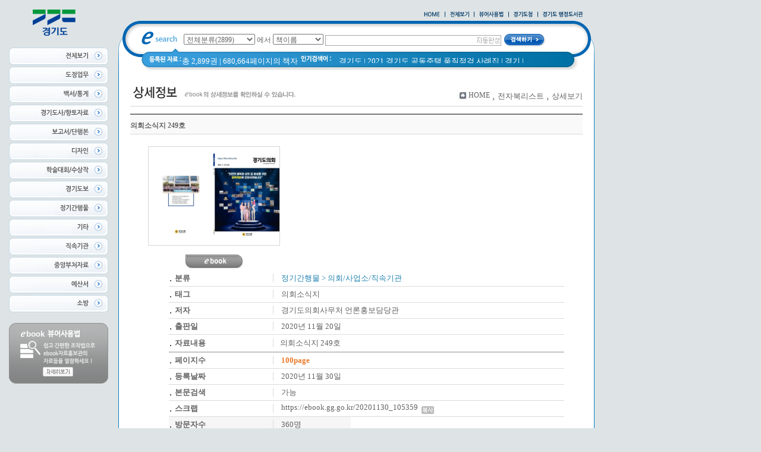

--- FILE ---
content_type: text/html
request_url: https://ebook.gg.go.kr/home/view.php?host=main&site=20201130_105359&listPageNow=11&list2PageNow=0&code=2211&code2=0&code3=0&searchcode=0&searchcode2=0&searchdate=&searchkey=site&searchval=&searchandor=&dummy=&&orders=
body_size: 36982
content:
<!DOCTYPE html>
<html lang=ko>
<head>
<meta http-equiv="Content-Type" content="text/html; charset=EUC-KR">
<meta name="author" content="경기도청">
<meta name="robots" content="all">
<meta name="keywords" content="경기도청, e-book, 전자북, 자료홍보관, 자료관, 홍보관 ">
<meta http-equiv='imagetoolbar' content='no'>
<title>의회소식지 249호 | 상세정보 | 경기도 전자책</title>
<link rel="stylesheet" type="text/css" href="htm7/main.css?v=1">


<script type="text/javascript">
subjs_lang1 = "검색어를 2자이상 입력하세요.";   </script>
<script type="text/javascript" charset="EUC-KR" src="htm7/main.js"></script>


</head>
<body>

<h2 class=hidden>컨텐츠 바로가기</h2>
<ul class=hidden>
	<li><a href="#skip_main">본문으로 바로가기</a></li>
	<li><a href="#skip_sub">카테고리 메뉴로 바로가기</a></li>
</ul>
	
<div id=main>
	
	<div id=topmenu>
		<a href='index.php'><img src='htm7/image/top_home.gif' alt='HOME'></a>
		<img src='htm7/image/top_line.gif' alt=''>
		<a href='list.php'><img src='htm7/image/top_all.gif' alt='전체보기'></a>
		<img src='htm7/image/top_line.gif' alt=''>
		<a href="../src/viewer/help.php" onclick="if(window.open(this.href,'','top=0,left=0,width=400,height=540')) return false;" onkeypress="if(window.open(this.href,'','top=0,left=0,width=400,height=540'))return false;" title="팝업으로 열림 (팝업차단이나 자바스크립트 미사용 일때는 현재창으로 열림)"><img src='htm7/image/top_viewer.gif' alt='뷰어사용법'></a>
		<img src='htm7/image/top_line.gif' alt=''>
		<a href='https://www.gg.go.kr' target='_blank' title='새창으로열림'><img src='htm7/image/top_gyeonggi.gif' alt='경기도청'></a>
		<img src='htm7/image/top_line.gif' alt=''>
		<a href='https://lib.gg.go.kr' target='_blank' title='새창으로열림'><img src='htm7/image/top_data.gif' alt='경기도 행정도서관'></a>
	</div>
	
	<div id=left>
		<a href='index.php'><img id=logo src='htm7/image/img_logo2.gif' alt='경기도'></a>
		<div id=category>
			<h2><a id="skip_sub" name="skip_sub"><span class=hidden>카테고리 메뉴</span></a></h2>
			<ul><li class='li' onmouseover='categoryover(9)' onmouseout='categoryout(9)' onfocus='categoryover(9)' onblur='categoryout(9)'><a href='list.php' ><img src='https://ebook.gg.go.kr/src/inc/cfile.php?host=main&amp;m=1&amp;v=1&amp;p=/pfile/skin/code_nameimg_1288178552.gif' border=0 alt='전체' onmouseover="this.src='https://ebook.gg.go.kr/src/inc/cfile.php?host=main&amp;m=1&amp;v=1&amp;p=/pfile/skin/code_nameimgon_1288178552.gif'" onmouseout="this.src='https://ebook.gg.go.kr/src/inc/cfile.php?host=main&amp;m=1&amp;v=1&amp;p=/pfile/skin/code_nameimg_1288178552.gif'" onfocus="this.src='https://ebook.gg.go.kr/src/inc/cfile.php?host=main&amp;m=1&amp;v=1&amp;p=/pfile/skin/code_nameimgon_1288178552.gif'" onblur="this.src='https://ebook.gg.go.kr/src/inc/cfile.php?host=main&amp;m=1&amp;v=1&amp;p=/pfile/skin/code_nameimg_1288178552.gif'" align=middle></a><p class=p></p></li><li class='li' onmouseover='categoryover(24)' onmouseout='categoryout(24)' onfocus='categoryover(24)' onblur='categoryout(24)'><a href='list.php?code=24' ><img src='https://ebook.gg.go.kr/src/inc/cfile.php?host=main&amp;m=1&amp;v=1&amp;p=/pfile/skin/code_nameimg_1288178564.gif' border=0 alt='도정업무' onmouseover="this.src='https://ebook.gg.go.kr/src/inc/cfile.php?host=main&amp;m=1&amp;v=1&amp;p=/pfile/skin/code_nameimgon_1288178564.gif'" onmouseout="this.src='https://ebook.gg.go.kr/src/inc/cfile.php?host=main&amp;m=1&amp;v=1&amp;p=/pfile/skin/code_nameimg_1288178564.gif'" onfocus="this.src='https://ebook.gg.go.kr/src/inc/cfile.php?host=main&amp;m=1&amp;v=1&amp;p=/pfile/skin/code_nameimgon_1288178564.gif'" onblur="this.src='https://ebook.gg.go.kr/src/inc/cfile.php?host=main&amp;m=1&amp;v=1&amp;p=/pfile/skin/code_nameimg_1288178564.gif'" align=middle></a><p class=p2></p><ul class=ul2 id='subcategory24' style='display:none;'><li class='li2'><a href='list.php?code=2410' >공약/비전<span class=num2>(101)</span></a><p></p></li><li class='li2'><a href='list.php?code=2411' >업무계획,지침/편람<span class=num2>(190)</span></a><p></p></li></ul><p class=p3></p></li><li class='li' onmouseover='categoryover(16)' onmouseout='categoryout(16)' onfocus='categoryover(16)' onblur='categoryout(16)'><a href='list.php?code=16' ><img src='https://ebook.gg.go.kr/src/inc/cfile.php?host=main&amp;m=1&amp;v=1&amp;p=/pfile/skin/code_nameimg_1288178572.gif' border=0 alt='백서/통계' onmouseover="this.src='https://ebook.gg.go.kr/src/inc/cfile.php?host=main&amp;m=1&amp;v=1&amp;p=/pfile/skin/code_nameimgon_1288178572.gif'" onmouseout="this.src='https://ebook.gg.go.kr/src/inc/cfile.php?host=main&amp;m=1&amp;v=1&amp;p=/pfile/skin/code_nameimg_1288178572.gif'" onfocus="this.src='https://ebook.gg.go.kr/src/inc/cfile.php?host=main&amp;m=1&amp;v=1&amp;p=/pfile/skin/code_nameimgon_1288178572.gif'" onblur="this.src='https://ebook.gg.go.kr/src/inc/cfile.php?host=main&amp;m=1&amp;v=1&amp;p=/pfile/skin/code_nameimg_1288178572.gif'" align=middle></a><p class=p2></p><ul class=ul2 id='subcategory16' style='display:none;'><li class='li2'><a href='list.php?code=1610' >본청<span class=num2>(172)</span></a><p></p></li><li class='li2'><a href='list.php?code=1611' >의회/사업소/직속기관<span class=num2>(73)</span></a><p></p></li><li class='li2'><a href='list.php?code=1612' >출연기관<span class=num2>(5)</span></a><p></p></li><li class='li2'><a href='list.php?code=1613' >중앙부처<span class=num2>(5)</span></a><p></p></li><li class='li2'><a href='list.php?code=1614' >시군<span class=num2>(3)</span></a><p></p></li></ul><p class=p3></p></li><li class='li' onmouseover='categoryover(17)' onmouseout='categoryout(17)' onfocus='categoryover(17)' onblur='categoryout(17)'><a href='list.php?code=17' ><img src='https://ebook.gg.go.kr/src/inc/cfile.php?host=main&amp;m=1&amp;v=1&amp;p=/pfile/skin/code_nameimg_1288178581.gif' border=0 alt='경기도사' onmouseover="this.src='https://ebook.gg.go.kr/src/inc/cfile.php?host=main&amp;m=1&amp;v=1&amp;p=/pfile/skin/code_nameimgon_1288178581.gif'" onmouseout="this.src='https://ebook.gg.go.kr/src/inc/cfile.php?host=main&amp;m=1&amp;v=1&amp;p=/pfile/skin/code_nameimg_1288178581.gif'" onfocus="this.src='https://ebook.gg.go.kr/src/inc/cfile.php?host=main&amp;m=1&amp;v=1&amp;p=/pfile/skin/code_nameimgon_1288178581.gif'" onblur="this.src='https://ebook.gg.go.kr/src/inc/cfile.php?host=main&amp;m=1&amp;v=1&amp;p=/pfile/skin/code_nameimg_1288178581.gif'" align=middle></a><p class=p2></p><ul class=ul2 id='subcategory17' style='display:none;'><li class='li2'><a href='list.php?code=1712' >역사 및 문화<span class=num2>(18)</span></a><p></p></li><li class='li2'><a href='list.php?code=1713' >경기도사<span class=num2>(30)</span></a><p></p></li></ul><p class=p3></p></li><li class='li' onmouseover='categoryover(18)' onmouseout='categoryout(18)' onfocus='categoryover(18)' onblur='categoryout(18)'><a href='list.php?code=18' ><img src='https://ebook.gg.go.kr/src/inc/cfile.php?host=main&amp;m=1&amp;v=1&amp;p=/pfile/skin/code_nameimg_1288178590.gif' border=0 alt='보고서/단행본' onmouseover="this.src='https://ebook.gg.go.kr/src/inc/cfile.php?host=main&amp;m=1&amp;v=1&amp;p=/pfile/skin/code_nameimgon_1288178590.gif'" onmouseout="this.src='https://ebook.gg.go.kr/src/inc/cfile.php?host=main&amp;m=1&amp;v=1&amp;p=/pfile/skin/code_nameimg_1288178590.gif'" onfocus="this.src='https://ebook.gg.go.kr/src/inc/cfile.php?host=main&amp;m=1&amp;v=1&amp;p=/pfile/skin/code_nameimgon_1288178590.gif'" onblur="this.src='https://ebook.gg.go.kr/src/inc/cfile.php?host=main&amp;m=1&amp;v=1&amp;p=/pfile/skin/code_nameimg_1288178590.gif'" align=middle></a><p class=p2></p><ul class=ul2 id='subcategory18' style='display:none;'><li class='li2'><a href='list.php?code=1810' >본청<span class=num2>(370)</span></a><p></p></li><li class='li2'><a href='list.php?code=1811' >의회/사업소/직속기관<span class=num2>(206)</span></a><p></p></li><li class='li2'><a href='list.php?code=1812' >출연기관<span class=num2>(25)</span></a><p></p></li><li class='li2'><a href='list.php?code=1813' >해외파견자료<span class=num2>(3)</span></a><p></p></li></ul><p class=p3></p></li><li class='li' onmouseover='categoryover(19)' onmouseout='categoryout(19)' onfocus='categoryover(19)' onblur='categoryout(19)'><a href='list.php?code=19' ><img src='https://ebook.gg.go.kr/src/inc/cfile.php?host=main&amp;m=1&amp;v=1&amp;p=/pfile/skin/code_nameimg_1288178600.gif' border=0 alt='디자인' onmouseover="this.src='https://ebook.gg.go.kr/src/inc/cfile.php?host=main&amp;m=1&amp;v=1&amp;p=/pfile/skin/code_nameimgon_1288178600.gif'" onmouseout="this.src='https://ebook.gg.go.kr/src/inc/cfile.php?host=main&amp;m=1&amp;v=1&amp;p=/pfile/skin/code_nameimg_1288178600.gif'" onfocus="this.src='https://ebook.gg.go.kr/src/inc/cfile.php?host=main&amp;m=1&amp;v=1&amp;p=/pfile/skin/code_nameimgon_1288178600.gif'" onblur="this.src='https://ebook.gg.go.kr/src/inc/cfile.php?host=main&amp;m=1&amp;v=1&amp;p=/pfile/skin/code_nameimg_1288178600.gif'" align=middle></a><p class=p2></p><ul class=ul2 id='subcategory19' style='display:none;'><li class='li2'><a href='list.php?code=1910' >디자인<span class=num2>(88)</span></a><p></p></li></ul><p class=p3></p></li><li class='li' onmouseover='categoryover(20)' onmouseout='categoryout(20)' onfocus='categoryover(20)' onblur='categoryout(20)'><a href='list.php?code=20' ><img src='https://ebook.gg.go.kr/src/inc/cfile.php?host=main&amp;m=1&amp;v=1&amp;p=/pfile/skin/code_nameimg_1288178624.gif' border=0 alt='학술대회/수상작' onmouseover="this.src='https://ebook.gg.go.kr/src/inc/cfile.php?host=main&amp;m=1&amp;v=1&amp;p=/pfile/skin/code_nameimgon_1288178624.gif'" onmouseout="this.src='https://ebook.gg.go.kr/src/inc/cfile.php?host=main&amp;m=1&amp;v=1&amp;p=/pfile/skin/code_nameimg_1288178624.gif'" onfocus="this.src='https://ebook.gg.go.kr/src/inc/cfile.php?host=main&amp;m=1&amp;v=1&amp;p=/pfile/skin/code_nameimgon_1288178624.gif'" onblur="this.src='https://ebook.gg.go.kr/src/inc/cfile.php?host=main&amp;m=1&amp;v=1&amp;p=/pfile/skin/code_nameimg_1288178624.gif'" align=middle></a><p class=p2></p><ul class=ul2 id='subcategory20' style='display:none;'><li class='li2'><a href='list.php?code=2010' >포럼/워크숍/학술대회<span class=num2>(8)</span></a><p></p></li><li class='li2'><a href='list.php?code=2011' >수상작품집<span class=num2>(12)</span></a><p></p></li></ul><p class=p3></p></li><li class='li' onmouseover='categoryover(21)' onmouseout='categoryout(21)' onfocus='categoryover(21)' onblur='categoryout(21)'><a href='list.php?code=21' ><img src='https://ebook.gg.go.kr/src/inc/cfile.php?host=main&amp;m=1&amp;v=1&amp;p=/pfile/skin/code_nameimg_1288178633.gif' border=0 alt='경기도보' onmouseover="this.src='https://ebook.gg.go.kr/src/inc/cfile.php?host=main&amp;m=1&amp;v=1&amp;p=/pfile/skin/code_nameimgon_1288178633.gif'" onmouseout="this.src='https://ebook.gg.go.kr/src/inc/cfile.php?host=main&amp;m=1&amp;v=1&amp;p=/pfile/skin/code_nameimg_1288178633.gif'" onfocus="this.src='https://ebook.gg.go.kr/src/inc/cfile.php?host=main&amp;m=1&amp;v=1&amp;p=/pfile/skin/code_nameimgon_1288178633.gif'" onblur="this.src='https://ebook.gg.go.kr/src/inc/cfile.php?host=main&amp;m=1&amp;v=1&amp;p=/pfile/skin/code_nameimg_1288178633.gif'" align=middle></a><p class=p2></p><ul class=ul2 id='subcategory21' style='display:none;'><li class='li2'><a href='list.php?code=2110' >일제강점기<span class=num2>(15)</span></a><p></p></li></ul><p class=p3></p></li><li class='li selected1' onmouseover='categoryover(22)' onmouseout='categoryout(22)' onfocus='categoryover(22)' onblur='categoryout(22)'><a href='list.php?code=22' ><img src='https://ebook.gg.go.kr/src/inc/cfile.php?host=main&amp;m=1&amp;v=1&amp;p=/pfile/skin/code_nameimg_1288178642.gif' border=0 alt='정기간행물' onmouseover="this.src='https://ebook.gg.go.kr/src/inc/cfile.php?host=main&amp;m=1&amp;v=1&amp;p=/pfile/skin/code_nameimgon_1288178642.gif'" onmouseout="this.src='https://ebook.gg.go.kr/src/inc/cfile.php?host=main&amp;m=1&amp;v=1&amp;p=/pfile/skin/code_nameimg_1288178642.gif'" onfocus="this.src='https://ebook.gg.go.kr/src/inc/cfile.php?host=main&amp;m=1&amp;v=1&amp;p=/pfile/skin/code_nameimgon_1288178642.gif'" onblur="this.src='https://ebook.gg.go.kr/src/inc/cfile.php?host=main&amp;m=1&amp;v=1&amp;p=/pfile/skin/code_nameimg_1288178642.gif'" align=middle></a><p class=p2></p><ul class=ul2 id='subcategory22' style='display:none;'><li class='li2'><a href='list.php?code=2210' >본청<span class=num2>(353)</span></a><p></p></li><li class='li2 selected2'><a href='list.php?code=2211' >의회/사업소/직속기관<span class=num2>(534)</span></a><p></p></li><li class='li2'><a href='list.php?code=2212' >출연기관<span class=num2>(162)</span></a><p></p></li></ul><p class=p3></p></li><li class='li' onmouseover='categoryover(23)' onmouseout='categoryout(23)' onfocus='categoryover(23)' onblur='categoryout(23)'><a href='list.php?code=23' ><img src='https://ebook.gg.go.kr/src/inc/cfile.php?host=main&amp;m=1&amp;v=1&amp;p=/pfile/skin/code_nameimg_1288178651.gif' border=0 alt='기타' onmouseover="this.src='https://ebook.gg.go.kr/src/inc/cfile.php?host=main&amp;m=1&amp;v=1&amp;p=/pfile/skin/code_nameimgon_1288178651.gif'" onmouseout="this.src='https://ebook.gg.go.kr/src/inc/cfile.php?host=main&amp;m=1&amp;v=1&amp;p=/pfile/skin/code_nameimg_1288178651.gif'" onfocus="this.src='https://ebook.gg.go.kr/src/inc/cfile.php?host=main&amp;m=1&amp;v=1&amp;p=/pfile/skin/code_nameimgon_1288178651.gif'" onblur="this.src='https://ebook.gg.go.kr/src/inc/cfile.php?host=main&amp;m=1&amp;v=1&amp;p=/pfile/skin/code_nameimg_1288178651.gif'" align=middle></a><p class=p2></p><ul class=ul2 id='subcategory23' style='display:none;'><li class='li2'><a href='list.php?code=2310' >홍보<span class=num2>(192)</span></a><p></p></li><li class='li2'><a href='list.php?code=2311' >학위논문<span class=num2>(3)</span></a><p></p></li><li class='li2'><a href='list.php?code=2312' >안내 등<span class=num2>(81)</span></a><p></p></li><li class='li2'><a href='list.php?code=2313' >시군<span class=num2>(37)</span></a><p></p></li></ul><p class=p3></p></li><li class='li' onmouseover='categoryover(14)' onmouseout='categoryout(14)' onfocus='categoryover(14)' onblur='categoryout(14)'><a href='list.php?code=14' ><img src='https://ebook.gg.go.kr/src/inc/cfile.php?host=main&amp;m=1&amp;v=1&amp;p=/pfile/skin/code_nameimg_1406110611.gif' border=0 alt='공공기관/산하단체' onmouseover="this.src='https://ebook.gg.go.kr/src/inc/cfile.php?host=main&amp;m=1&amp;v=1&amp;p=/pfile/skin/code_nameimgon_1406110611.gif'" onmouseout="this.src='https://ebook.gg.go.kr/src/inc/cfile.php?host=main&amp;m=1&amp;v=1&amp;p=/pfile/skin/code_nameimg_1406110611.gif'" onfocus="this.src='https://ebook.gg.go.kr/src/inc/cfile.php?host=main&amp;m=1&amp;v=1&amp;p=/pfile/skin/code_nameimgon_1406110611.gif'" onblur="this.src='https://ebook.gg.go.kr/src/inc/cfile.php?host=main&amp;m=1&amp;v=1&amp;p=/pfile/skin/code_nameimg_1406110611.gif'" align=middle></a><p class=p2></p><ul class=ul2 id='subcategory14' style='display:none;'><li class='li2'><a href='list.php?code=1422' >경기문화재단<span class=num2>(4)</span></a><p></p></li><li class='li2'><a href='list.php?code=1413' >경기관광공사<span class=num2>(3)</span></a><p></p></li><li class='li2'><a href='list.php?code=1423' >경기복지재단<span class=num2>(6)</span></a><p></p></li><li class='li2'><a href='list.php?code=1418' >경기도중소기업지원센타<span class=num2>(6)</span></a><p></p></li><li class='li2'><a href='list.php?code=1421' >경기도과학기술진흥원<span class=num2>(3)</span></a><p></p></li><li class='li2'><a href='list.php?code=1424' >경기도가족여성연구원<span class=num2>(46)</span></a><p></p></li><li class='li2'><a href='list.php?code=1425' >경기신용보증재단<span class=num2>(1)</span></a><p></p></li><li class='li2'><a href='list.php?code=1426' >경기콘텐츠진흥원<span class=num2>(4)</span></a><p></p></li></ul><p class=p3></p></li><li class='li' onmouseover='categoryover(26)' onmouseout='categoryout(26)' onfocus='categoryover(26)' onblur='categoryout(26)'><a href='list.php?code=26' ><img src='https://ebook.gg.go.kr/src/inc/cfile.php?host=main&amp;m=1&amp;v=1&amp;p=/pfile/skin/code_nameimg_1406110642.gif' border=0 alt='중앙부처자료' onmouseover="this.src='https://ebook.gg.go.kr/src/inc/cfile.php?host=main&amp;m=1&amp;v=1&amp;p=/pfile/skin/code_nameimgon_1406110642.gif'" onmouseout="this.src='https://ebook.gg.go.kr/src/inc/cfile.php?host=main&amp;m=1&amp;v=1&amp;p=/pfile/skin/code_nameimg_1406110642.gif'" onfocus="this.src='https://ebook.gg.go.kr/src/inc/cfile.php?host=main&amp;m=1&amp;v=1&amp;p=/pfile/skin/code_nameimgon_1406110642.gif'" onblur="this.src='https://ebook.gg.go.kr/src/inc/cfile.php?host=main&amp;m=1&amp;v=1&amp;p=/pfile/skin/code_nameimg_1406110642.gif'" align=middle></a><p class=p2></p><ul class=ul2 id='subcategory26' style='display:none;'><li class='li2'><a href='list.php?code=2610' >보고서<span class=num2>(13)</span></a><p></p></li></ul><p class=p3></p></li><li class='li' onmouseover='categoryover(27)' onmouseout='categoryout(27)' onfocus='categoryover(27)' onblur='categoryout(27)'><a href='list.php?code=27' ><img src='https://ebook.gg.go.kr/src/inc/cfile.php?host=main&amp;m=1&amp;v=1&amp;p=/pfile/skin/code_nameimg_1406110652.gif' border=0 alt='예산서/결산서' onmouseover="this.src='https://ebook.gg.go.kr/src/inc/cfile.php?host=main&amp;m=1&amp;v=1&amp;p=/pfile/skin/code_nameimgon_1406110652.gif'" onmouseout="this.src='https://ebook.gg.go.kr/src/inc/cfile.php?host=main&amp;m=1&amp;v=1&amp;p=/pfile/skin/code_nameimg_1406110652.gif'" onfocus="this.src='https://ebook.gg.go.kr/src/inc/cfile.php?host=main&amp;m=1&amp;v=1&amp;p=/pfile/skin/code_nameimgon_1406110652.gif'" onblur="this.src='https://ebook.gg.go.kr/src/inc/cfile.php?host=main&amp;m=1&amp;v=1&amp;p=/pfile/skin/code_nameimg_1406110652.gif'" align=middle></a><p class=p2></p><ul class=ul2 id='subcategory27' style='display:none;'><li class='li2'><a href='list.php?code=2710' >도<span class=num2>(72)</span></a><p></p></li><li class='li2'><a href='list.php?code=2712' >결산서<span class=num2>(13)</span></a><p></p></li></ul><p class=p3></p></li><li class='li' onmouseover='categoryover(28)' onmouseout='categoryout(28)' onfocus='categoryover(28)' onblur='categoryout(28)'><a href='list.php?code=28' ><img src='https://ebook.gg.go.kr/src/inc/cfile.php?host=main&amp;m=1&amp;v=1&amp;p=/pfile/skin/code_nameimg_1439959471.gif' border=0 alt='소방' onmouseover="this.src='https://ebook.gg.go.kr/src/inc/cfile.php?host=main&amp;m=1&amp;v=1&amp;p=/pfile/skin/code_nameimgon_1439959471.gif'" onmouseout="this.src='https://ebook.gg.go.kr/src/inc/cfile.php?host=main&amp;m=1&amp;v=1&amp;p=/pfile/skin/code_nameimg_1439959471.gif'" onfocus="this.src='https://ebook.gg.go.kr/src/inc/cfile.php?host=main&amp;m=1&amp;v=1&amp;p=/pfile/skin/code_nameimgon_1439959471.gif'" onblur="this.src='https://ebook.gg.go.kr/src/inc/cfile.php?host=main&amp;m=1&amp;v=1&amp;p=/pfile/skin/code_nameimg_1439959471.gif'" align=middle></a><p class=p2></p><ul class=ul2 id='subcategory28' style='display:none;'><li class='li2'><a href='list.php?code=2810' >교재<span class=num2>(42)</span></a><p></p></li></ul><p class=p3></p></li></ul>		</div>	
		
		<a href="../src/viewer/help.php" onclick="if(window.open(this.href,'','top=0,left=0,width=400,height=540'))return false" onkeypress="if(window.open(this.href,'','top=0,left=0,width=400,height=540'))return false" title="팝업으로 열림 (팝업차단이나 자바스크립트 미사용 일때는 현재창으로 열림)"><img id=help src="htm7/image/btn_viewer.gif" alt="ebook 뷰어 사용법 / 쉽고 간편한 조작법으로 ebook 자료홍보관의 자료들을 열람하세요!"></a>
		
	</div>
	
	<div id=right>
		<img id=searchtop src='htm7/image/search_top.gif' alt=''>
		<div id=searchmiddle>
			<div id=searchform>
	<fieldset>
		<legend>검색하기</legend>
		<form id=form name=form method=get action='list.php'>
		<span id=tdall>
			<input type=hidden name=dummy value=''>
			<span id=td>
			
			<label for=searchcode class=hidden>검색분류 </label><select name=searchcode id=searchcode><option value=''>전체분류(2899)</option><option value='24' >도정업무(291)</option><option value='2410' >-- 공약/비전(101)</option><option value='2411' >-- 업무계획,지침/편람(190)</option><option value='16' >백서/통계(258)</option><option value='1610' >-- 본청(172)</option><option value='1611' >-- 의회/사업소/직속기관(73)</option><option value='1612' >-- 출연기관(5)</option><option value='1613' >-- 중앙부처(5)</option><option value='1614' >-- 시군(3)</option><option value='17' >경기도사(48)</option><option value='1712' >-- 역사 및 문화(18)</option><option value='1713' >-- 경기도사(30)</option><option value='18' >보고서/단행본(604)</option><option value='1810' >-- 본청(370)</option><option value='1811' >-- 의회/사업소/직속기관(206)</option><option value='1812' >-- 출연기관(25)</option><option value='1813' >-- 해외파견자료(3)</option><option value='19' >디자인(88)</option><option value='1910' >-- 디자인(88)</option><option value='20' >학술대회/수상작(20)</option><option value='2010' >-- 포럼/워크숍/학술대회(8)</option><option value='2011' >-- 수상작품집(12)</option><option value='21' >경기도보(15)</option><option value='2110' >-- 일제강점기(15)</option><option value='22' >정기간행물(1049)</option><option value='2210' >-- 본청(353)</option><option value='2211' >-- 의회/사업소/직속기관(534)</option><option value='2212' >-- 출연기관(162)</option><option value='23' >기타(313)</option><option value='2310' >-- 홍보(192)</option><option value='2311' >-- 학위논문(3)</option><option value='2312' >-- 안내 등(81)</option><option value='2313' >-- 시군(37)</option><option value='14' >공공기관/산하단체(73)</option><option value='1422' >-- 경기문화재단(4)</option><option value='1413' >-- 경기관광공사(3)</option><option value='1423' >-- 경기복지재단(6)</option><option value='1418' >-- 경기도중소기업지원센타(6)</option><option value='1421' >-- 경기도과학기술진흥원(3)</option><option value='1424' >-- 경기도가족여성연구원(46)</option><option value='1425' >-- 경기신용보증재단(1)</option><option value='1426' >-- 경기콘텐츠진흥원(4)</option><option value='26' >중앙부처자료(13)</option><option value='2610' >-- 보고서(13)</option><option value='27' >예산서/결산서(85)</option><option value='2710' >-- 도(72)</option><option value='2712' >-- 결산서(13)</option><option value='28' >소방(42)</option><option value='2810' >-- 교재(42)</option></select>
			<span id=andmsg>에서</span>
			
			<label for=searchkey class=hidden>검색항목 </label><select name=searchkey id=searchkey onchange="if(this.value=='datadate')document.getElementById('searchval').value='2008 or 200801 or 20080102'" >
			<option value='all'  >통합검색</option>
			<option value='site' selected class=selected >책이름</option>
			<option value='page'  >페이지내용</option>
			
			<option value='tag'  >태그</option><option value='dataoffice'  >저자</option><option value='datadate'  >출판일</option>
			</select>
			<span id=searchvallabel><label for=searchval class=hidden>검색어 </label></span>
			<input type=text name=searchval id=searchval class='searchval' value="">
			
			</span>
		</span>
		<input id=submit type=image src='htm0/img/search9.gif' align=middle alt='검색'>
		</form>
		<script type='text/javascript'>document.getElementById('form').onsubmit=function () { return searchSubmitPrc() };</script><noscript></noscript>
	</fieldset>
	</div>	
		</div>
		<div id=searchbottom>
			<div id=totalmsg><img id=totalmsgtitle src='htm7/image/count_title.gif' alt='등록된 자료'>총 2,899권 | 680,664페이지의 책자</div>
			<div id=keyword>
				<img id=keywordtitle src='htm7/image/keyword_title.gif' alt='인기검색어'>
				<ul><li><a href='list.php?searchkey=all&amp;searchval=%B0%E6%B1%E2%B5%B5'>경기도</a>&nbsp;|&nbsp;</li><li><a href='list.php?searchkey=all&amp;searchval=2021+%B0%E6%B1%E2%B5%B5+%B0%F8%B5%BF%C1%D6%C5%C3+%C7%B0%C1%FA%C1%A1%B0%CB+%BB%E7%B7%CA%C1%FD'>2021 경기도 공동주택 품질점검 사례집</a>&nbsp;|&nbsp;</li><li><a href='list.php?searchkey=all&amp;searchval=%B0%E6%B1%E2'>경기</a>&nbsp;|&nbsp;</li><li><a href='list.php?searchkey=all&amp;searchval=2020+%B3%E2+%B0%E6%B1%E2%B5%B5'>2020 년 경기도</a>&nbsp;|&nbsp;</li><li><a href='list.php?searchkey=all&amp;searchval=%C0%C7%C8%B8%BC%D2%BD%C4+81%C8%A3'>의회소식 81호</a>&nbsp;|&nbsp;</li><li><a href='list.php?searchkey=all&amp;searchval=%B4%D9%B9%AE%C8%AD%B0%A1%C1%B7+%BC%D2%BD%C4%C1%F6'>다문화가족 소식지</a>&nbsp;|&nbsp;</li><li><a href='list.php?searchkey=all&amp;searchval=%B3%CA+%C0%CC%B8%A7%C0%CC+%B9%B9%B4%CF%3F+%B0%E6%B1%E2%B5%B5+%B5%B5%B7%CE%B8%ED+%C0%CC%BE%DF%B1%E2+%C0%A7%C0%CE%C6%ED'>너 이름이 뭐니? 경기도 도로명 이야기 위인편</a>&nbsp;|&nbsp;</li><li><a href='list.php?searchkey=all&amp;searchval=%B0%E6%B1%E2%B5%B5+%B9%D9%B7%CE%BE%CB%B1%E2+%282014%B3%E2%29'>경기도 바로알기 (2014년)</a>&nbsp;|&nbsp;</li><li><a href='list.php?searchkey=all&amp;searchval=%B1%B9%C5%E4%C0%C7+%B0%E8%C8%B9+%B9%D7+%C0%CC%BF%EB%BF%A1+%B0%FC%C7%D1+%B9%FD%B7%FC_%C1%FA%C0%C7+%C8%B8%BD%C5+%BB%E7%B7%CA%C1%FD'>국토의 계획 및 이용에 관한 법률_질의 회신 사례집</a>&nbsp;|&nbsp;</li><li><a href='list.php?searchkey=all&amp;searchval=%C8%AF%B0%E6+%BF%B5%C7%E2+%C6%F2%B0%A1'>환경 영향 평가</a>&nbsp;|&nbsp;</li><li><a href='list.php?searchkey=all&amp;searchval=%B0%E6%B1%E2%B5%B5+%B9%D9%B7%CE%BE%CB%B1%E2'>경기도 바로알기</a>&nbsp;|&nbsp;</li><li><a href='list.php?searchkey=all&amp;searchval=O+%EC%A7%80%EC%98%81+%EC%97%AC%EC%84%B1%EA%B5%AD%ED%9A%8C%EC%9D%98%EC%9B%90++%EC%9D%B4%EC%9E%AC%EB%AA%85%EA%B2%A8%EB%83%A5%EB%B0%9C%EC%96%B8'>O 吏��� �ъ꽦援�쉶�섏썝  �댁옱紐낃꺼�λ컻��</a>&nbsp;|&nbsp;</li><li><a href='list.php?searchkey=all&amp;searchval=2020'>2020</a>&nbsp;|&nbsp;</li><li><a href='list.php?searchkey=all&amp;searchval=2025%EB%85%84+%EC%A0%9C21%EB%8C%80+%EB%8C%80%ED%86%B5%EB%A0%B9%EC%84%A0%EA%B1%B0++l+%EC%82%AC%EC%A0%84%ED%88%AC%ED%91%9C%EC%86%8C+%EC%B0%BE%EA%B8%B0%2C'>2025�� ��21�� ���듬졊�좉굅  l �ъ쟾�ы몴�� 李얘린,</a>&nbsp;|&nbsp;</li><li><a href='list.php?searchkey=all&amp;searchval=%EC%A7%80%EB%B0%A9%EA%B3%84%EC%95%BD%EB%B2%95+%EA%B3%84%EC%95%BD%EB%B3%B4%EC%A6%9D%EA%B8%88+5'>吏�諛⑷퀎�쎈쾿 怨꾩빟蹂댁쬆湲� 5</a>&nbsp;|&nbsp;</li><li><a href='list.php?searchkey=all&amp;searchval=glife'>glife</a>&nbsp;|&nbsp;</li><li><a href='list.php?searchkey=all&amp;searchval=%B3%AA%C0%C7%B0%E6%B1%E2%B5%B5'>나의경기도</a>&nbsp;|&nbsp;</li><li><a href='list.php?searchkey=all&amp;searchval=%B0%E6%B1%E2%B5%B5+%C7%B0%C1%FA%B0%CB%BC%F6+%B8%C5%B4%BA%BE%F3'>경기도 품질검수 매뉴얼</a>&nbsp;|&nbsp;</li><li><a href='list.php?searchkey=all&amp;searchval=%B0%E6%B1%E2%B5%B5+%C7%B0%C1%FA%B0%CB%BC%F6'>경기도 품질검수</a>&nbsp;|&nbsp;</li><li><a href='list.php?searchkey=all&amp;searchval=%C5%EB%B0%E8'>통계</a></li></ul>	
			</div>
		</div>
		
		<div id=rightmain>
		
			<h2><a id="skip_main" name="skip_main"><span class=hidden>본문 시작</span></a></h2>
	<script type='text/javascript'>
function GetStrLen(val) {
	
	var len = 0;    
	for (i=0; i < val.length; i++) {
	
    		if (escape(val.charAt(i)).length > 4)
        		len += 2;
    		else
        		len++;
	}
	return len;    
}

function replySubmitPrc() {
	
		gbgb = false;
	if(document.getElementById('name').value && document.getElementById('name').value != "이름") gbgb = true;
	else if(document.getElementById('reply').value) gbgb = true;
	
	if(gbgb) {
		if(!document.getElementById('name').value || document.getElementById('name').value == "이름") {
			
			alert('이름을 입력하세요');
			return false;	
		}	
		
		if(GetStrLen(document.getElementById('name').value) > 20) {
			
			alert('이름은 한글10자,영문20자까지만 입력하실수 있습니다.');
			return false;	
		}
		
		if(!document.getElementById('reply').value) {
			
			alert('독자평을 입력하세요');
			return false;	
		}	
		
		if(GetStrLen(document.getElementById('reply').value) > 250) {
			
			alert('독자평은 한글125자,영문250자까지만 입력하실수 있습니다.');
			return false;	
		}
		
				if(!document.getElementById('pswd').value || document.getElementById('pswd').value == document.getElementById('pswd').defaultValue) {
			
			alert('비밀번호를 입력하세요');
			return false;	
		}
		
		if(GetStrLen(document.getElementById('pswd').value) > 12) {
			
			alert('비밀번호는 12자까지만 입력하실수 있습니다.');
			return false;	
		}	
			}
		
	gb = false;
	for(i=0; i<=4; i++) {
		if(document.getElementById('point'+i).checked == true) { 
			gb = true; 
			break; 
		}
	}
	
	if(!gb) {
		alert('만족도 점수를 선택하세요.');
		return false;	
	}
}

function del(ref,event) {
	
	document.pswdform.action = ref;
	document.getElementById('delpswd').value='';
	
	offy = document.all ? event.offsetY : 0;
	offx = document.all ? event.offsetX : 0;
	
	//document.getElementById('pswddiv').style.top = (event.clientY - offy + document.documentElement.scrollTop - 21 - 10) + 'px';	
	//document.getElementById('pswddiv').style.left = (event.clientX - offx + document.documentElement.scrollLeft - 180 + 10) + 'px';
	document.getElementById('pswddiv').style.top = (event.clientY - offy + document.documentElement.scrollTop - 40 - 10) + 'px';	
	document.getElementById('pswddiv').style.left = (event.clientX - offx + document.documentElement.scrollLeft - 230 + 10) + 'px';
	document.getElementById('pswddiv').style.display='';
	
	document.getElementById('delpswd').focus();
}

function delSubmit() {
	
	if(!document.getElementById('delpswd').value) {
		
		alert('비밀번호를 입력하세요');
		return false;	
	}
}

function pswdclose() {
	
	document.getElementById('pswddiv').style.display='none';	
}

function urlcopy() {
	taCode = document.getElementById("urlcopyinput");
	textRange = taCode.createTextRange();
	textRange.execCommand("RemoveFormat");
	textRange.execCommand("Copy");
	alert("이 전자북 주소가 복사되었습니다\n메모장 등에서 Ctrl+v 하시거나 붙여넣기 하시면 확인하실수 있습니다.");
}
</script>

<div align=center><div align=left style='width:95%'>

<div id=view_title>
		<h2><img src="htm7/image/title_view.gif" alt="상세정보" ></h2>
	</div>

<div id=view_locate class=sub_locate>
	<fieldset>
		<legend class=hidden>현재위치</legend>
		<div class=locate1><img src="htm0/img/homeico.gif" alt="HOME"></div>
		<div class=locate2><a href="index.php">HOME</a></div>
		    	<div class=locate3><img src="htm0/img/arr2.gif" width="3" height="5" alt='>'></div><div class=locate4><a href='list.php?host=main&amp;site=20201130_105359&amp;listPageNow=11&amp;list2PageNow=0&amp;code=2211&amp;code2=0&amp;code3=0&amp;searchcode=0&amp;searchcode2=0&amp;searchdate=&amp;searchkey=site&amp;searchval=&amp;searchandor=&amp;dummy=&amp;&amp;orders='><span class=txt>전자북리스트</span></a></div> 
    	<div class=locate3><img src="htm0/img/arr2.gif" width="3" height="5" alt='>'></div><div class=locate4><span class=txt>상세보기</span></div> 
    		</fieldset>
</div>

<div id=view_gap></div>

<div id=view_subject> 의회소식지 249호 </div>

<div align=center><div id=view align=left style='width:92%;'>

	<div class=con>
		<div class=con1>
			<div class=img><nobr><a href='https://ebook.gg.go.kr/src/viewer/main.php?host=main&amp;site=20201130_105359' onclick="return eCatalog(this.href,'1');" onkeypress="return eCatalog(this.href,'1');" title='팝업으로 열림 (팝업차단이나 자바스크립트 미사용 일때는 현재창으로 열림)'><img src='https://ebook.gg.go.kr/src/inc/cfile.php?host=main&amp;m=1&amp;v=1&amp;p=/20201130_105359/page/1/1_1606701660_32/M.jpg' alt='의회소식지 249호' width=110 height=165 border=0 style='border-top:1px solid #d6d6d6;border-left:1px solid #d6d6d6;border-bottom:1px solid #d6d6d6;'><img src='https://ebook.gg.go.kr/src/inc/cfile.php?host=main&amp;m=1&amp;v=1&amp;p=/20201130_105359/page/1/2_1606701660_32/M.jpg' alt='' width=110 height=165  border=0 style='border-top:1px solid #d6d6d6;border-right:1px solid #d6d6d6;border-bottom:1px solid #d6d6d6;'></a></nobr></div>
						<table align=center><Tr><Td>
				<div class=button1><p style='float:left;'><a href='https://ebook.gg.go.kr/src/viewer/main.php?host=main&amp;site=20201130_105359' onclick="return eCatalog(this.href,'1');" onkeypress="return eCatalog(this.href,'1');" title='팝업으로 열림 (팝업차단이나 자바스크립트 미사용 일때는 현재창으로 열림)'><img src='htm0/img/view_button1a.gif' alt='전자북열기' border=0 align=middle></a></p></div>
			</td></tr></table>
					</div>
		<div class=con2>
			
			<table class=table2>
			<tr>
				<td class=td1><img src='htm0/img/dot2.gif' alt='' align=middle> &nbsp;<strong>분류</strong></td>
				<td width=3><span class=txtgap>&nbsp;</span></td>
				<td class=td2 colspan=4><a href='list.php?dummy=1768622605&amp;code=22'><span class=classtxt>정기간행물</span></a> <span class=classtxt>></span> <a href='list.php?dummy=1768622605&amp;code=2211'><span class=classtxt>의회/사업소/직속기관</span></a> </td>
			</tr>
			<tr><td colspan=6 class=tdline1></td></tr>
						
						<tr>
				<td class=td1><img src='htm0/img/dot2.gif' alt='' align=middle> &nbsp;<strong>태그</strong></td>
				<td width=3><span class=txtgap>&nbsp;</span></td>
				<td class=td2 colspan=4>의회소식지 </td>
			</tr>
						
						<tr><td colspan=6 class=tdline1></td></tr>
			<tr>
				<td class=td1><img src='htm0/img/dot2.gif' alt='' align=middle> &nbsp;<strong>저자</strong></td>
				<td width=3><span class=txtgap>&nbsp;</span></td>
				<td class=td2 colspan=4>경기도의회사무처 언론홍보담당관 </td>
			</tr>
						
						<tr><td colspan=6 class=tdline1></td></tr>
			<tr>
				<td class=td1><img src='htm0/img/dot2.gif' alt='' align=middle> &nbsp;<strong>출판일</strong></td>
				<td width=3><span class=txtgap>&nbsp;</span></td>
								<td class=td2 colspan=4>2020년 11월 20일 </td>
			</tr>
						
						<tr><td colspan=6 class=tdline1></td></tr>
			<tr>
				<td class=td1><img src='htm0/img/dot2.gif' alt='' align=middle> &nbsp;<strong>자료내용</strong></td>
				<td width=3><span class=txtgap>&nbsp;</span></td>
				<td class=td2 colspan=4 style='padding:5px 0 5px 0;'>의회소식지 249호 </td>
			</tr>
						
			
			<tr><td colspan=6 class=tdline2></td></tr>
			<tr>
				<td class=td1><img src='htm0/img/dot2.gif' alt='' align=middle> &nbsp;<strong>페이지수</strong></td>
				<td width=3><span class=txtgap>&nbsp;</span></td>
				<td class=td2 colspan=4> <span class=pagetxt>100page</span></td>
			</tr>
			<tr><td colspan=6 class=tdline1></td></tr>
			<tr>
				<td class=td1><img src='htm0/img/dot2.gif' alt='' align=middle> &nbsp;<strong>등록날짜</strong></td>
				<td width=3><span class=txtgap>&nbsp;</span></td>
				<td class=td2 colspan=4> 2020년 11월 30일</td>
			</tr>
			<tr><td colspan=6 class=tdline1></td></tr>
						<tr>
				<td class=td1><img src='htm0/img/dot2.gif' alt='' align=middle> &nbsp;<strong>본문검색</strong></td>
				<td width=3><span class=txtgap>&nbsp;</span></td>
				<td class=td2 colspan=4> 가능</td>
			</tr>
			<tr><td colspan=6 class=tdline1></td></tr>
						<tr>
				<td class=td1><img src='htm0/img/dot2.gif' alt='' align=middle> &nbsp;<strong>스크랩</strong></td>
				<td width=3><span class=txtgap>&nbsp;</span></td>
				<td class=td2 colspan=4> <A onclick='urlcopy()' onkeypress='urlcopy()' title='바로가기 URL 주소를 클립보드에 복사합니다 (IE전용)' style='cursor:pointer;letter-spacing:0px;'>https://ebook.gg.go.kr/20201130_105359 &nbsp;<img src='htm0/img/urlcopy.gif' align=middle border=0 alt='복사'></a><input type=hidden id=urlcopyinput name=urlcopyinput value="https://ebook.gg.go.kr/20201130_105359"></td>
			</tr>
			<tr><td colspan=6 class=tdline1></td></tr>
		
			<tr class=trbg1>
				<td class=td1><img src='htm0/img/dot2.gif' alt='' align=middle> &nbsp;<strong>방문자수</strong></td>
				<td width=3><span class=txtgap>&nbsp;</span></td>
				<td class=td3  > 360명</td>
							</tr>
		
						<tr><td colspan=6 class=tdline2></td></tr>
						</table>
	
									
						<div id=qrcode><img src='htm0/img/qr_readme.gif' alt='모바일 QR코드 리더기에서 코드를 스캔하시면 모바일 eBook을 바로 열람하실수 있습니다'><a href="index.php?qrcodemain=true&host=main&site=20201130_105359" onclick="if(window.open(this.href,'','top=0,left=0,width=270,height=270')) return false;" onkeypress="if(window.open(this.href,'','top=0,left=0,width=270,height=270'))return false;" title="팝업으로 열림 (팝업차단이나 자바스크립트 미사용 일때는 현재창으로 열림)"><img src='https://ebook.gg.go.kr/src/inc/cfile.php?host=main&m=1&v=1&p=/20201130_105359/etc/qrcode_20201130105442.png' width=100 alt='모바일 QR코드'></a></div>
						
			
		</div>
	</div>
	
	<div id=replygap></div>
	
		
	
</div></div>

</div></div><script type='text/javascript' src='../src/inc/atkw.php?AtkwBg='></script><noscript></noscript></div>
		<div id=rightbottom></div>
		<div id=copyright>
			<img src='htm7/image/img_copy2.gif' alt='경기도행정도서관 | 16444 수원시 팔달구 효원로1 (매산로3가) / 031-8008-3759'>
		</div>
			</div>
	
</div>
      

</body>
</html>

--- FILE ---
content_type: text/css
request_url: https://ebook.gg.go.kr/home/htm0/sub.css
body_size: 12436
content:
.skip_navigator A{ display:block;position:absolute;top:-1000px;left:0px;width:100%;height:0px;overflow:hidden;z-index:100;text-align:center;background:#000000;color:#ffffff;padding:0px; }
.skip_navigator A:hover { position:absolute;top:0px;left:0px;color:#ffffff;padding:5px 0 5px 0;height:auto; }
.skip_navigator A:focus { position:absolute;top:0px;left:0px;color:#ffffff;padding:5px 0 5px 0;height:auto; }
.skip_navigator A:active { position:absolute;top:0px;left:0px;color:#ffffff;padding:5px 0 5px 0;height:auto; }

.uccmark1 { position:relative;}
.uccmark2 { position:absolute;bottom:5px;left:5px;width:28px;height:28px; background:url(img/btn_mov.png) no-repeat; }

#hitDiv { position:absolute; overflow:hidden; height:0px; width:0px; font-size:0pt; text-align:left; }
#searchvallabel { position:relative;z-index:10; border:0px solid black; } 

.sub_locate .locate1 { float:left;padding:1px 3px 0 0; height:16px;}
.sub_locate .locate2 { float:left;padding:0 0 0 0; height:16px; }
.sub_locate .locate3 { float:left;padding:5px 5px 0 5px; height:16px;  }
.sub_locate .locate4 { float:left;padding:0px 0px 0 0px; height:16px; } 

/* list */
#list_title { float:left; } 
#list_locate { float:right; text-align:right;} 
#list_locate .txt { font-size:10pt; }
#list_locate a {  }
#list_gap { clear:both; margin-top:5px; width:100%; height:12px; border-top:1px solid #d6d6d6; } 
#list_gap2 { clear:both; width:100%; height:20px;  }

#listheadgap { clear:both; height:15px; }
#listhead1 { float:left; background:url(img/reply_top2.gif) repeat-x; height:25px; width:100%; }
#listhead1 .listheadtxta {  float:left; background:url(img/reply_top1a.gif) no-repeat; width:16px; height:25px; display:block; }
#listhead1 .listheadtxtb { float:left; background:url(img/reply_top1c.gif) no-repeat; width:16px; height:25px; display:block; }
#listhead1 .listheadtxt{ float:left; background:url(img/reply_top1b.gif) repeat-x; color:#ff6505; text-align:center; height:25px; display:block; font-size:10pt; padding:7px 5px 0px 5px; }
#listhead1 .listheadtxt2{font-size: 10pt; color: #f69100; font-family:dotum,Tahoma;letter-spacing: 0px;font-weight:bold}
#listhead2 { float:right; color:green; padding-top:5px; }
#listhead2 a { color:green; }

/* view */
#view_title { float:left; } 
#view_locate { float:right; text-align:right;} 
#view_locate .txt { font-size:10pt; }
#view_locate a {  }
#view_gap { clear:both; margin-top:5px; width:100%; height:12px; border-top:1px solid #d6d6d6; } 

#view_subject { clear:both; margin-bottom:20px; border-top:2px solid #7a7a7a; border-bottom:1px solid #d9d9d9; background:#f9f9f9; width:100%; height:22px; padding-top:10px; font-weight:bold; }
#view_subject2 { clear:both; margin-bottom:20px; border-top:2px solid #7a7a7a; border-bottom:1px solid #d9d9d9; background:#f9f9f9; width:100%; height:36px; padding-top:5px; font-family:맑은 고딕, dotum; font-size:18px; font-weight:bold; letter-spacing:-1px; color:#000000; } /* only euckr*/

#view .con { clear:both; width:100%; display:block; }
#view .con1 { float:left; }
#view .con1 table { clear:both; border-collapse:collapse; }
#view .con1 .button1 { padding-top:10px; text-align:center; }
#view .con2 { float:left; padding-left:35px; padding-top:3px; }

#view .con2 .table2 { width:100%; clear: both; border-collapse:collapse; table-layout:fixed; overflow:hidden; }
#view .con2 .table2 td { padding:2px; font-size:10pt; }
#view .con2 .table2 .txtgap { height:14px; border-left:1px solid #dbdbdb; }
#view .con2 .table2 .td1 { width:85px; height:22px; }
#view .con2 .table2 .td2 { width:245px; }
#view .con2 .table2 .td3 { width:110px;  }
#view .con2 .table2 .tdline1 { border-bottom:1px solid #dbdbdb; padding:0px; }
#view .con2 .table2 .tdline2 { border-bottom:2px solid #c6c5c3; padding:0px; }
#view .con2 .table2 .trbg1 { background:#f6f6f6; }
#view .con2 .table2 .trbg2 { background:#ededed; }
#view .con2 .classtxt { color:#2383b0; } 
#view .con2 .pagetxt { color:#ed7a29; font-weight:bold; }
#view .con2 .table2 #refdata_list { width:98%; height:38px; overflow:auto; }
#view .con2 #qrcode {float:right;}

#view #replygap { clear:both; height:20px; }
#view #replytitle { clear:both; background:url(img/reply_top2.gif) repeat-x; height:25px; }
#view #replytitle #str1 {  float:left; background:url(img/reply_top1a.gif) no-repeat; width:16px; height:25px; display:block; }
#view #replytitle #str { float:left; background:url(img/reply_top1b.gif) repeat-x; color:#ff6505; text-align:center; height:25px; display:block; font-size:10pt; padding:7px 5px 0px 5px; }
#view #replytitle #str2 { float:left; background:url(img/reply_top1c.gif) no-repeat; width:16px; height:25px; display:block; }
#view #replytitle2 { clear:both; font-size:10pt; margin:10px 0px 10px 0px; }
#view #replyformdiv {  }
#view #replyformdiv .form0 { border-top:1px solid #e1e1e1; border-bottom:1px solid #e1e1e1; background:#f4f4f4; height:30px; padding-top:5px; }
#view #replyformdiv .form0 input {margin-left:10px; }
#view #replyformdiv .form1 { margin-top:10px; margin-bottom:5px; }
#view #replyformdiv .form2 { float:left; width:83%; }
#view #replyformdiv .form3 { float:left; padding-left:5px; }
#view #replytablef { clear:both; margin-top:20px; }
#view #replytable { clear:both; width:100%; border-collapse:collapse; }
#view #replytable td { padding:10px 6px 10px 6px; }
#view #replytable thead td { padding:0px; text-align:center; background:url(img/reply_topbg.gif); height:31px; font-size:10pt; font-weight:bold; }
#view #replytable .td1 { width:60px; font-size:10pt; text-align:center;  } 
#view #replytable .td2 { font-size:10pt; } 
#view #replytable .td3 { width:60px; font-size:10pt; text-align:center; } 
#view #replytable .td4 { width:10px; } 
#view #replytable .gap { background:#d7d7d7; padding:0px; height:1px; }
#view #pointmsg {color:green; font-size:10pt;}

/* notice */
#notice_title { float:left; } 
#notice_locate { float:right; text-align:right; } 
#notice_locate .txt { font-size:10pt; }
#notice_locate a {  }
#notice_gap { clear:both; margin-top:5px; width:100%; height:12px; border-top:1px solid #d6d6d6; } 

#notice_table { width:100%; clear: both; border-collapse:collapse; border:1px solid #e6e6e6; border-top:3px solid #c6c6c6; }
#notice_table th,
#notice_table td { padding:5px; }
#notice_table thead { background:#eeeeee; text-align:center; }
#notice_table tbody { background:#ffffff; text-align:center; }
#notice_table .th3,
#notice_table .td3 { text-align:left; } 
#notice_table .gap { background:#e6e6e6; padding:0px; height:1px; }

#notice_search { float:left; width:250px; padding-top:15px; }
#notice_bottom { float:right; width:300px; text-align:right; padding-top:18px; }

#notice_viewdiv { border-top:3px solid #c6c6c6; }
#notice_view { width:100%; clear: both; border-collapse:collapse; }
#notice_view th,
#notice_view td { padding:7px; border:1px solid #d6d6d6; }
#notice_view th { background:#eeeeee; text-align:right; }
#notice_view td { background:#ffffff; text-align:left; }
#notice_view .th2,
#notice_view .th3 { width:20%; }
#notice_view .td2,
#notice_view .td3 { width:30%; }
#notice_view .file { color:blue; }
#notice_view_but { float:right; }

/* reply */
#reply_title { float:left;   } 
#reply_locate { float:right; text-align:right; } 
#reply_locate .txt { font-size:10pt; }
#reply_locate a {  }
#reply_gap { clear:both; margin-top:5px; width:100%; height:12px; border-top:1px solid #d6d6d6; } 

#reply_table { width:100%; clear: both; border-collapse:collapse; border:1px solid #e6e6e6; border-top:3px solid #c6c6c6; }
#reply_table th,
#reply_table td { padding:5px; }
#reply_table thead { background:#eeeeee; text-align:center; }
#reply_table tbody { background:#ffffff; text-align:center; }
#reply_table .th4,
#reply_table .td4 { text-align:left; } 
#reply_table .gap { background:#e6e6e6; padding:0px; height:1px; }
#reply_table .th1 { width:20px; }
#reply_table .th2 { width:70px; }
#reply_table .th3 { width:60px; }
#reply_bottom { text-align:center; padding-top:15px; }

/* board */
#board_title { float:left;  } 
#board_locate { float:right; text-align:right; } 
#board_locate .txt { font-size:10pt; }
#board_locate a { }
#board_gap { clear:both; margin-top:5px; width:100%; height:12px; border-top:1px solid #d6d6d6; } 

/* login */
#login_title { float:left; } 
#login_locate { float:right; text-align:right; } 
#login_locate .txt { font-size:10pt; }
#login_locate a {  }
#login_gap { clear:both; margin-top:5px; width:100%; height:12px; border-top:1px solid #d6d6d6; } 
#loginbox { width:650px; margin:0 auto; margin-top:30px; }
#loginbox #loginboxbg { background:url(../htm0/img/login_box2.gif); }
#loginsbox { clear:both; float:left; width:380px; padding-left:30px; padding-right:20px; }
#loginsbox #loginsboxbg { background:#f5f5f5; padding:20px 0px 20px 40px;  }
#loginsbox #loginsboxbg #form1 { float:left; }
#loginsbox #loginsboxbg #form2 { float:left; padding-left:10px; }
#loginsbox #loginsboxbg #idspan { width:80px; }
#loginbottom { margin:15px 0px 0px 60px; }
#loginmsg { padding:30px 0px 10px 30px; }

/* view2 */
#view2_title { float:left; } 
#view2_locate { float:right; text-align:right;} 
#view2_locate .txt { font-size:10pt; }
#view2_locate a {  }
#view2_gap { clear:both; margin-top:5px; width:100%; height:12px; border-top:1px solid #d6d6d6; } 

#view2 .con { clear:both; width:100%; display:block; }
#view2 .con1 { float:left; }
#view2 .con1 .img { width:284px;height:391px;background:url(img/bookborderL.gif) no-repeat; }
#view2 .con1 .img2 { width:284px;height:222px;background:url(img/bookborderL2.gif) no-repeat; }
#view2 .con2 { float:left; padding-left:35px; padding-top:3px; }

#view2 .con2 .star {padding-bottom:7px;}
#view2 .con2 .subject { font-size:23px;font-weight:bold; width:350px; }
#view2 .con2 .classs {font-size:15px;padding-top:8px;}
#view2 .con2 .gaps {height:20px;}
#view2 .con2 .td1 { float:left; }
#view2 .con2 .td2 { float:right; width:100px; padding-right:10px; }
#view2 .con2 .td2 img { width:65px; }
#view2 .con2 .etc { clear:both; padding-top:5px; }
#view2 .con2 .etc .p1 {float:left;width:47px; font-size:11px; }
#view2 .con2 .etc .p2 {float:left;width:10px;} 
#view2 .con2 .etc .p3 {float:left; font-size:11px;}
#view2 .con2 .pagetxt { color:#3c95a5; font-weight:bold; font-size:11px;}
#view2 .con2 .refdata { width:250px; height:38px; overflow-x:auto; overflow-y:auto; white-space:nowrap; border:1px solid #d6d6d6; font-size:11px; }
#view2 .con2 .button { clear:both; padding-top:8px; }
#view2 #replygap { clear:both; height:10px; }

#view2 #pointdiv { background:#ffffff; border:1px solid #d4d4d4; padding:12px 0 12px 20px; }
#view2 #pointdiv img {float:left;padding-top:1px;padding-right:3px;}
#view2 #pointdiv .form0 {float:left;}
#view2 #pointdiv .form0 input {float:left;}
#view2 #pointdiv .form0 label {float:left;padding-top:2px;}
#view2 #pointdiv .form0 .enter {padding-left:10px;}
#view2 #replypointgap {clear:both;height:10px;}
#view2 #replydiv { border:1px solid #d4d4d4; }
#view2 #replydiv1 { background:#f9f9f9; border-bottom:1px solid #d4d4d4; padding:7px 0 7px 20px; height:20px; }
#view2 #replydiv1 img {float:left;}
#view2 #replydiv1 .replycnt {float:left;padding-top:3px;color:#c44512;font-weight:bold;}
#view2 #replydiv2 { width:100%; height:65px; overflow-y:scroll; overflow-x:auto; background:#ffffff; border-bottom:1px solid #d4d4d4;  }
#view2 #replydiv2 ul { padding:10px 20px 10px 20px; }
#view2 #replydiv2 ul .none { padding-top:10px; }
#view2 #replydiv2 li {font-size:12px; padding-bottom:10px; line-height:5mm;} 
#view2 #replydiv2 li .etc {display:block;}
#view2 #replydiv2 li .name {font-size:11px; color:#a6a6a6;} 
#view2 #replydiv2 li .date {font-size:10px; color:#a6a6a6;} 
#view2 #replydiv3 { background:#f7f7f7; border-bottom:1px solid #d4d4d4; padding:10px 0 10px 20px; }
#view2 #replydiv3 .form1 { padding-bottom:2px; }
#view2 #replydiv3 .form2 {float:left;}
#view2 #replydiv3 .form3 {float:left; padding-left:5px;}
#view2 #replydivgap { height:100px; }

/*
#view2 #replydiv2,
#view2 .con2 .refdata {scrollbar-face-color:#DEDEDE;scrollbar-shadow-color:DEDEDE;scrollbar-highlight-color:#DEDEDE;scrollbar-3dlight-color:DEDEDE;scrollbar-darkshadow-color:#F5F5F5;scrollbar-track-color:#F5F5F5;scrollbar-arrow-color:#B3B3B3;}
*/